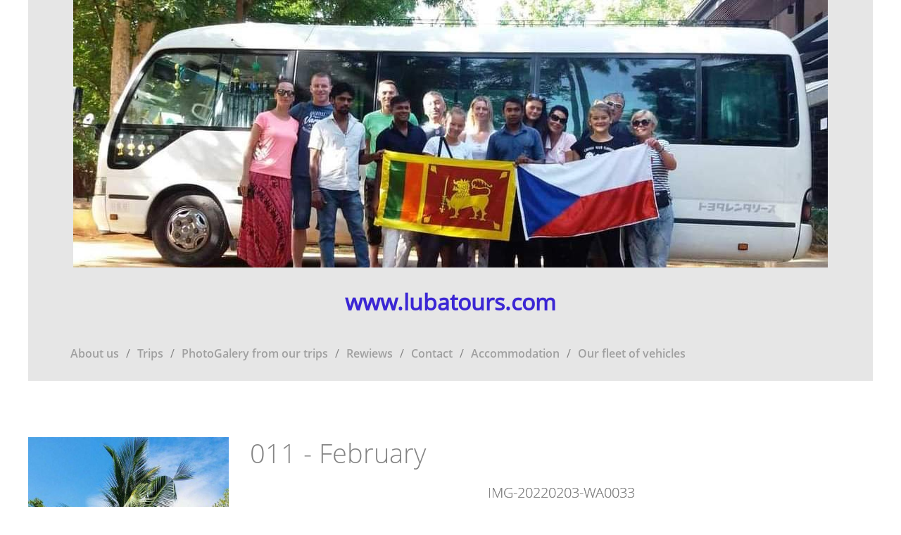

--- FILE ---
content_type: text/html; charset=UTF-8
request_url: https://www.lubatours.com/fotoalbum/photogallery-from-our-travelers-2022/011---february/img-20220203-wa0033.html
body_size: 3385
content:
<?xml version="1.0" encoding="utf-8"?>
<!DOCTYPE html PUBLIC "-//W3C//DTD XHTML 1.0 Transitional//EN" "http://www.w3.org/TR/xhtml1/DTD/xhtml1-transitional.dtd">
<html lang="cs" xml:lang="cs" xmlns="http://www.w3.org/1999/xhtml" xmlns:fb="http://ogp.me/ns/fb#">

    <head>

        <meta http-equiv="content-type" content="text/html; charset=utf-8" />
        <meta name="description" content="" />
        <meta name="keywords" content="" />
        <meta name="robots" content="all,follow" />
        <meta name="author" content="www.lubatours.com" />
        <meta name="viewport" content="width=device-width,initial-scale=1">
        
                <title>
            www.lubatours.com - Fotoalbum - PhotoGallery from our travelers 2022 - 011 - February - IMG-20220203-WA0033
        </title>
        <link rel="stylesheet" href="https://s3a.estranky.cz/css/uig.css" type="text/css" />
               					<link rel="stylesheet" href="/style.1656683499.1.css" type="text/css" />
<link rel="stylesheet" href="//code.jquery.com/ui/1.12.1/themes/base/jquery-ui.css">
<script src="//code.jquery.com/jquery-1.12.4.js"></script>
<script src="//code.jquery.com/ui/1.12.1/jquery-ui.js"></script>
<script type="text/javascript" src="https://s3c.estranky.cz/js/ui.js?nc=1" id="index_script" ></script><meta property="og:title" content="IMG-20220203-WA0033" />
<meta property="og:type" content="article" />
<meta property="og:url" content="https://www.lubatours.com/fotoalbum/photogallery-from-our-travelers-2022/011---february/img-20220203-wa0033.html" />
<meta property="og:image" content="https://www.lubatours.com/img/tiny/162.jpg" />
<meta property="og:site_name" content="www.lubatours.com" />
<meta property="og:description" content="" />
			<script type="text/javascript">
				dataLayer = [{
					'subscription': 'true',
				}];
			</script>
			
    </head>
    <body class="">
        <!-- Wrapping the whole page, may have fixed or fluid width -->
        <div id="whole-page">

            

            <!-- Because of the matter of accessibility (text browsers,
            voice readers) we include a link leading to the page content and
            navigation } you'll probably want to hide them using display: none
            in your stylesheet -->

            <a href="#articles" class="accessibility-links">Jdi na obsah</a>
            <a href="#navigation" class="accessibility-links">Jdi na menu</a>

            <!-- We'll fill the document using horizontal rules thus separating
            the logical chunks of the document apart -->
            <hr />
	    
            
						
			<!-- block for skyscraper and rectangle  -->
            <div id="sticky-box">
                <div id="sky-scraper-block">
                    
                    
                </div>
            </div>
            
            <!-- block for skyscraper and rectangle  -->
			
            <!-- Wrapping the document's visible part -->
            <div id="document">
              <div id="in-document">
                <!-- Hamburger icon -->
                <button type="button" class="menu-toggle" onclick="menuToggle()" id="menu-toggle">
                	<span></span>
                	<span></span>
                	<span></span>
                </button>
                
                <!-- header -->
  <div id="header">
     <div class="inner_frame">
        <!-- This construction allows easy image replacement -->
        
        <div id="header-decoration" class="decoration">
        </div>
     </div>
<h1 class="head-center">
  <a href="https://www.lubatours.com/" title="www.lubatours.com" style="color: #3b26d4;">www.lubatours.com</a>
  <span title="www.lubatours.com">
  </span>
</h1>
  </div>
<!-- /header -->

                <!-- Such navigation allows both horizontal and vertical rendering -->
<div id="navigation">
    <div class="inner_frame">
        <h2>Menu
            <span id="nav-decoration" class="decoration"></span>
        </h2>
        <nav>
            <menu class="menu-type-standard">
                <li class="">
  <a href="/">
      About us</a>
     
</li>
<li class="">
  <a href="/clanky/trips.html">
      Trips</a>
     
</li>
<li class="">
  <a href="/fotoalbum/">
      PhotoGalery from our trips</a>
     
</li>
<li class="">
  <a href="/clanky/rewiews.html">
      Rewiews</a>
     
</li>
<li class="">
  <a href="/clanky/contact.html">
      Contact</a>
     
</li>
<li class="">
  <a href="/clanky/accommodation.html">
      Accommodation</a>
     
</li>
<li class="">
  <a href="/clanky/our-fleet-of-vehicles.html">
      Our fleet of vehicles</a>
     
</li>

            </menu>
        </nav>
        <div id="clear6" class="clear">
          &nbsp;
        </div>
    </div>
</div>
<!-- menu ending -->


                <!-- Possible clearing elements (more through the document) -->
                <div id="clear1" class="clear">
                    &nbsp;
                </div>
                <hr />

                <!-- body of the page -->
                <div id="body">

                    <!-- main page content -->
                    <div id="content">
                      
                      
                      <script language="JavaScript" type="text/javascript">
  <!--
    index_setCookieData('index_curr_photo', 162);
  //-->
</script>

<div id="slide">
  <h2>011 - February</h2>
  <div id="click">
    <h3 id="photo_curr_title">IMG-20220203-WA0033</h3>
    <div class="slide-img">
       
      <a href="/fotoalbum/photogallery-from-our-travelers-2022/011---february/img-20220203-wa0033.-.html" class="actual-photo" onclick="return index_photo_open(this,'_fullsize');" id="photo_curr_a"><img src="/img/mid/162/img-20220203-wa0033.jpg" alt="" width="224" height="460"  id="photo_curr_img" /></a>   <!-- actual shown photo -->

       
      <br /> <!-- clear -->
    </div>
    <p id="photo_curr_comment">
      
    </p>
    <div class="fb-like" data-href="https://www.lubatours.com/fotoalbum/photogallery-from-our-travelers-2022/011---february/img-20220203-wa0033.html" data-layout="standard" data-show-faces="true" data-action="like" data-share="false" data-colorscheme="light"></div>
  </div>
  <!-- TODO: javascript -->
<script type="text/javascript">
  <!--
    var index_ss_type = "small";
    var index_ss_nexthref = "";
    var index_ss_firsthref = "";
    index_ss_init ();
  //-->
</script>

  <div class="slidenav">
    <div class="back" id="photo_prev_div">
       
    </div>
    <div class="forward" id="photo_next_div">
       
    </div>
    <a href="/fotoalbum/photogallery-from-our-travelers-2022/011---february/">Zpět do složky</a>
    <br />
  </div>
  
  <script type="text/javascript">
    <!--
      index_photo_init ();
    //-->
  </script>
</div>

                    </div>
                    <!-- /main page content -->
                    
                    <div id="nav-column">
                        
                        <div id="clear2" class="clear">
                            &nbsp;
                        </div>
                        <hr />

                        <!-- Side column left/right -->
                        <div class="column">

                            <!-- Inner column -->
                            <div class="inner_frame inner-column">
                              <!-- Own code -->
  <div id="page_a83ca12ff12c89b416b21f0f7ec38fca"  class="section own-code-nav">
    
    <h2>img
      <span class="decoration own-code-nav">
      </span></h2>
    <div class="inner_frame">
      <img class="hp-img" src="/img/picture/14/hp-img.jpeg" alt="lubatours">                                                                          
    </div>
  </div>
<!-- /Own code -->
<hr />

                              
                              
                              
                              
                              
                              
                              
                              
                              
                              
                              
                              
                              
                              
                              
                              
                              
                              
                            </div>
                            <!-- /Inner column -->

                            <div id="clear4" class="clear">
                                &nbsp;
                            </div>

                        </div>
                        <!-- konci first column -->
                    </div>
                    
                    <div id="clear3" class="clear">
                        &nbsp;
                    </div>
                    <hr />
                    
                    <div id="decoration1" class="decoration">
                    </div>
                    <div id="decoration2" class="decoration">
                    </div>
                    <!-- /Meant for additional graphics inside the body of the page -->
                </div>
                <!-- /body -->

                <div id="clear5" class="clear">
                    &nbsp;
                </div>
                <hr />

                                <!-- Footer -->
                <div id="footer">
                    <div class="inner_frame">
                        <p>
                            &copy; 2025 eStránky.cz <span class="hide">|</span> <a class="promolink promolink-paid" href="//www.estranky.cz/" title="Tvorba webových stránek zdarma, jednoduše a do 5 minut."><strong>Tvorba webových stránek</strong></a> 
                            
                            
                            
                            
                            
                            
                        </p>
                        
                        
                    </div>
                </div>
                <!-- /Footer -->


                <div id="clear7" class="clear">
                    &nbsp;
                </div>

                <div id="decoration3" class="decoration">
                </div>
                <div id="decoration4" class="decoration">
                </div>
                <!-- /Meant for additional graphics inside the document -->

              </div>
            </div>

            <div id="decoration5" class="decoration">
            </div>
            <div id="decoration6" class="decoration">
            </div>
            <!-- /Meant for additional graphics inside the page -->

                              
			      <!-- block for board position-->

        </div>
       <div id="fb-root"></div>
<script async defer src="https://connect.facebook.net/cs_CZ/sdk.js#xfbml=1&version=v3.2&appId=979412989240140&autoLogAppEvents=1"></script><!-- NO GEMIUS -->
    </body>
</html>